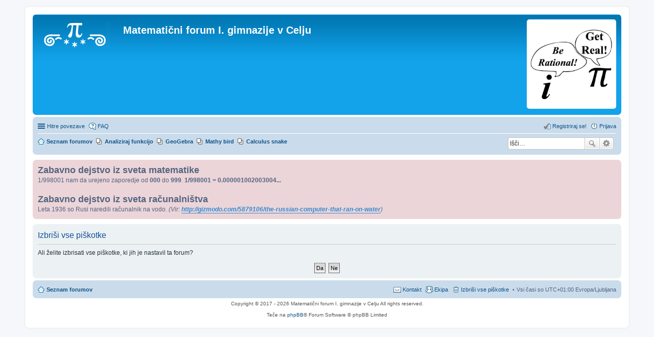

--- FILE ---
content_type: text/html; charset=UTF-8
request_url: http://mat.prvagim.si/ucp.php?mode=delete_cookies&sid=163d7e9c4aa03c762086806debbd6f6f
body_size: 3682
content:

<!DOCTYPE html>
<html dir="ltr" lang="sl">
<head>
<meta charset="utf-8" />
<meta name="viewport" content="width=device-width, initial-scale=1" />

<title>Matematični forum I. gimnazije v Celju - Uporabniška nadzorna plošča - Izbriši vse piškotke </title>

	<link rel="alternate" type="application/atom+xml" title="Feed - Matematični forum I. gimnazije v Celju" href="http://mat.prvagim.si/feed.php">			<link rel="alternate" type="application/atom+xml" title="Feed - Nove teme" href="http://mat.prvagim.si/feed.php?mode=topics">				

<!--
	phpBB style name: prosilver
	Based on style:   prosilver (this is the default phpBB3 style)
	Original author:  Tom Beddard ( http://www.subBlue.com/ )
	Modified by:
-->

<link href="./styles/prosilver/theme/stylesheet.css?assets_version=10" rel="stylesheet">
<link href="./styles/prosilver/theme/sl/stylesheet.css?assets_version=10" rel="stylesheet">
<link href="./styles/prosilver/theme/responsive.css?assets_version=10" rel="stylesheet" media="all and (max-width: 700px), all and (max-device-width: 700px)">



<!--[if lte IE 9]>
	<link href="./styles/prosilver/theme/tweaks.css?assets_version=10" rel="stylesheet">
<![endif]-->

        	
<link href="./ext/hifikabin/rightrandomimage/styles/prosilver/theme/rightrandomimage.css?assets_version=10" rel="stylesheet" type="text/css" media="screen" />
<link href="./ext/lygav/phpbbPostLike/styles/prosilver/theme/css/hello.css?assets_version=10" rel="stylesheet" type="text/css" media="screen" />
<link href="./ext/phpbb/boardannouncements/styles/all/theme/boardannouncements.css?assets_version=10" rel="stylesheet" type="text/css" media="screen" />
<link href="./ext/tierra/topicsolved/styles/prosilver/theme/buttons.css?assets_version=10" rel="stylesheet" type="text/css" media="screen" />



</head>
<body id="phpbb" class="nojs notouch section-ucp ltr ">


<div id="wrap">
	<a id="top" class="anchor" accesskey="t"></a>
	<div id="page-header">
		<div class="headerbar" role="banner">
			<div class="inner">

			<div id="site-description">
				<a id="logo" class="logo" href="./index.php?sid=d7b44e6f5b60563bf06974b4c692dd50" title="Seznam forumov"><span class="imageset site_logo"></span></a>
				<h1>Matematični forum I. gimnazije v Celju</h1>
				<p></p>
				<p class="skiplink"><a href="#start_here">Skoči na vsebino</a></p>
			</div>

			    <div id="header-image" class="search-box rightside responsive-hide">
        <script type="text/javascript">
            var total_images = 6;
            var random_number = Math.floor((Math.random()*total_images));
            var random_img = new Array();
                random_img[0] = '\<a href\=\"\"\>\<img style\=\"border:none; max-width:175px\" src\=\"images/right_random_images/lovemath.jpg\" class\=\"random\"\>\<\/a/\>';
                random_img[1] = '\<a href\=\"\"\>\<img style\=\"border:none; max-width:175px\" src\=\"images/right_random_images/rationalreal.jpg\" class\=\"random\"\>\<\/a/\>';
                random_img[2] = '\<a href\=\"\"\>\<img style\=\"border:none; max-width:175px\" src\=\"images/right_random_images/opinion.jpg\" class\=\"random\"\>\<\/a/\>';
                random_img[3] = '\<a href\=\"\"\>\<img style\=\"border:none; max-width:175px\" src\=\"images/right_random_images/identity.jpg\" class\=\"random\"\>\<\/a/\>';
                random_img[4] = '\<a href\=\"\"\>\<img style\=\"border:none; max-width:175px\" src\=\"images/right_random_images/findx.png\" class\=\"random\"\>\<\/a/\>';
                random_img[5] = '\<a href\=\"\"\>\<img style\=\"border:none; max-width:175px\" src\=\"images/right_random_images/sinx.jpg\" class\=\"random\"\>\<\/a/\>';
            document.write(random_img[random_number]);
        </script>
    </div>
						<div id="search-box" class="search-box search-header" role="search">
				<form action="./search.php?sid=d7b44e6f5b60563bf06974b4c692dd50" method="get" id="search">
				<fieldset>
					<input name="keywords" id="keywords" type="search" maxlength="128" title="Iskanje po ključnih besedah" class="inputbox search tiny" size="20" value="" placeholder="Išči…" />
					<button class="button icon-button search-icon" type="submit" title="Iskanje">Iskanje</button>
					<a href="./search.php?sid=d7b44e6f5b60563bf06974b4c692dd50" class="button icon-button search-adv-icon" title="Napredno iskanje">Napredno iskanje</a>
					<input type="hidden" name="sid" value="d7b44e6f5b60563bf06974b4c692dd50" />

				</fieldset>
				</form>
			</div>
			
			</div>
		</div>
				<div class="navbar" role="navigation">
	<div class="inner">

	<ul id="nav-main" class="linklist bulletin" role="menubar">

		<li id="quick-links" class="small-icon responsive-menu dropdown-container" data-skip-responsive="true">
			<a href="#" class="responsive-menu-link dropdown-trigger">Hitre povezave</a>
			<div class="dropdown hidden">
				<div class="pointer"><div class="pointer-inner"></div></div>
				<ul class="dropdown-contents" role="menu">
								<li class="small-icon icon-pages icon-page-analizafunkcij">
			<a href="/app.php/page/analizafunkcij?sid=d7b44e6f5b60563bf06974b4c692dd50" role="menuitem">Analiziraj funkcijo</a>
		</li>
			<li class="small-icon icon-pages icon-page-mathy-bird">
			<a href="/app.php/page/mathy-bird?sid=d7b44e6f5b60563bf06974b4c692dd50" role="menuitem">Mathy bird</a>
		</li>
	
											<li class="separator"></li>
																								<li class="small-icon icon-search-unanswered"><a href="./search.php?search_id=unanswered&amp;sid=d7b44e6f5b60563bf06974b4c692dd50" role="menuitem">Neodgovorjeni prispevki</a></li>
						<li class="small-icon icon-search-active"><a href="./search.php?search_id=active_topics&amp;sid=d7b44e6f5b60563bf06974b4c692dd50" role="menuitem">Poglej aktivne teme</a></li>
						<li class="separator"></li>
						<li class="small-icon icon-search"><a href="./search.php?sid=d7b44e6f5b60563bf06974b4c692dd50" role="menuitem">Iskanje</a></li>
					
											<li class="separator"></li>
												<li class="small-icon icon-team"><a href="./memberlist.php?mode=team&amp;sid=d7b44e6f5b60563bf06974b4c692dd50" role="menuitem">Ekipa</a></li>										<li class="separator"></li>

									</ul>
			</div>
		</li>

				<li class="small-icon icon-faq" data-skip-responsive="true"><a href="./faq.php?sid=d7b44e6f5b60563bf06974b4c692dd50" rel="help" title="Pogosto zastavljena vprašanja" role="menuitem">FAQ</a></li>
						
			<li class="small-icon icon-logout rightside"  data-skip-responsive="true"><a href="./ucp.php?mode=login&amp;sid=d7b44e6f5b60563bf06974b4c692dd50" title="Prijava" accesskey="x" role="menuitem">Prijava</a></li>
					<li class="small-icon icon-register rightside" data-skip-responsive="true"><a href="./ucp.php?mode=register&amp;sid=d7b44e6f5b60563bf06974b4c692dd50" role="menuitem">Registriraj se!</a></li>
						</ul>

	<ul id="nav-breadcrumbs" class="linklist navlinks" role="menubar">
						<li class="small-icon icon-home breadcrumbs">
									<span class="crumb" itemtype="http://data-vocabulary.org/Breadcrumb" itemscope=""><a href="./index.php?sid=d7b44e6f5b60563bf06974b4c692dd50" accesskey="h" data-navbar-reference="index" itemprop="url"><span itemprop="title">Seznam forumov</span></a></span>
								</li>
		            <li id="search-box" class="search-box rightside responsive-hide">
            <form action="./search.php?sid=d7b44e6f5b60563bf06974b4c692dd50" method="get" id="search">
                <fieldset>
                    <input name="keywords" id="keywords" type="search" maxlength="128" title="Iskanje po ključnih besedah" class="inputbox search tiny" size="20" value="" placeholder="Išči…" >
                    <button id="button" class="button icon-button search-icon" type="submit" title="Iskanje">Iskanje</button>
                    <a href="./search.php?sid=d7b44e6f5b60563bf06974b4c692dd50" class="button icon-button search-adv-icon" title="Napredno iskanje">Napredno iskanje</a>
                </fieldset>
            </form>
        </li>
    			<li class="small-icon icon-pages icon-page-analizafunkcij breadcrumbs">
			<span class="crumb"><a href="/app.php/page/analizafunkcij?sid=d7b44e6f5b60563bf06974b4c692dd50">Analiziraj funkcijo</a></span>
		</li>
			<li class="small-icon icon-pages icon-page-geogebra breadcrumbs">
			<span class="crumb"><a href="/app.php/page/geogebra?sid=d7b44e6f5b60563bf06974b4c692dd50">GeoGebra</a></span>
		</li>
			<li class="small-icon icon-pages icon-page-mathy-bird breadcrumbs">
			<span class="crumb"><a href="/app.php/page/mathy-bird?sid=d7b44e6f5b60563bf06974b4c692dd50">Mathy bird</a></span>
		</li>
			<li class="small-icon icon-pages icon-page-calculus-snake breadcrumbs">
			<span class="crumb"><a href="/app.php/page/calculus-snake?sid=d7b44e6f5b60563bf06974b4c692dd50">Calculus snake</a></span>
		</li>
	
					<li class="rightside responsive-search" style="display: none;"><a href="./search.php?sid=d7b44e6f5b60563bf06974b4c692dd50" title="Možnosti naprednega iskanja" role="menuitem">Iskanje</a></li>
			</ul>

	</div>
</div>
	</div>

	
	<a id="start_here" class="anchor"></a>
	<div id="page-body" role="main">
		
				<div id="phpbb_announcement">
				<div><span style="font-weight: bold"><span style="font-size: 150%; line-height: normal">Zabavno dejstvo iz sveta matematike</span></span><br />1/998001 nam da urejeno zaporedje od <span style="font-weight: bold">000</span> do <span style="font-weight: bold">999</span>. <span style="font-weight: bold">1/998001 = 0.000001002003004...</span><br /><br /><span style="font-weight: bold"><span style="font-size: 150%; line-height: normal">Zabavno dejstvo iz sveta računalništva</span></span><br />Leta 1936 so Rusi naredili računalnik na vodo. <span style="font-style: italic">(Vir: <span style="font-weight: bold"><a href="http://gizmodo.com/5879106/the-russian-computer-that-ran-on-water" class="postlink">http://gizmodo.com/5879106/the-russian-computer-that-ran-on-water</a></span>)</span></div>
	</div>

<form id="confirm" action="./ucp.php?mode=delete_cookies&amp;sid=d7b44e6f5b60563bf06974b4c692dd50&amp;confirm_key=F34J2Q0UBP" method="post">
<div class="panel">
	<div class="inner">

	<h2 class="message-title">Izbriši vse piškotke </h2>
	<p>Ali želite izbrisati vse piškotke, ki jih je nastavil ta forum?</p>

	<fieldset class="submit-buttons">
		<input type="hidden" name="confirm_uid" value="1" />
<input type="hidden" name="sess" value="d7b44e6f5b60563bf06974b4c692dd50" />
<input type="hidden" name="sid" value="d7b44e6f5b60563bf06974b4c692dd50" />

		<input type="submit" name="confirm" value="Da" class="button2" />&nbsp;
		<input type="submit" name="cancel" value="Ne" class="button2" />
	</fieldset>

	</div>
</div>
</form>

			</div>


<div id="page-footer" role="contentinfo">
	<div class="navbar" role="navigation">
	<div class="inner">

	<ul id="nav-footer" class="linklist bulletin" role="menubar">
		<li class="small-icon icon-home breadcrumbs">
									<span class="crumb"><a href="./index.php?sid=d7b44e6f5b60563bf06974b4c692dd50" data-navbar-reference="index">Seznam forumov</a></span>
					</li>
		
				<li class="rightside">Vsi časi so UTC+01:00 Evropa/Ljubljana</li>
							<li class="small-icon icon-delete-cookies rightside"><a href="./ucp.php?mode=delete_cookies&amp;sid=d7b44e6f5b60563bf06974b4c692dd50" data-ajax="true" data-refresh="true" role="menuitem">Izbriši vse piškotke </a></li>
									<li class="small-icon icon-team rightside" data-last-responsive="true"><a href="./memberlist.php?mode=team&amp;sid=d7b44e6f5b60563bf06974b4c692dd50" role="menuitem">Ekipa</a></li>				<li class="small-icon icon-contact rightside" data-last-responsive="true"><a href="./memberlist.php?mode=contactadmin&amp;sid=d7b44e6f5b60563bf06974b4c692dd50" role="menuitem">Kontakt</a></li>	</ul>

	</div>
</div>

	<div class="copyright">
		<script type="text/javascript">
copyright=new Date();

update=copyright.getFullYear();

document.write("Copyright &copy; 2017 - "+ update +	" Matematični forum I. gimnazije v Celju All rights reserved.");

</script>
<br /><br />		Teče na <a href="https://www.phpbb.com/">phpBB</a>&reg; Forum Software &copy; phpBB Limited
									</div>

	<div id="darkenwrapper" data-ajax-error-title="AJAX napaka" data-ajax-error-text="Nekaj se je zalomilo pri obdelavi vaše zahteve." data-ajax-error-text-abort="Uporabnik je prekinil zahtevo." data-ajax-error-text-timeout="Vaša zahteva je potekla. Prosimo, poskusite ponovno." data-ajax-error-text-parsererror="Nekaj je šlo narobe z zahtevo in strežnik je vrnil neveljaven odgovor.">
		<div id="darken">&nbsp;</div>
	</div>

	<div id="phpbb_alert" class="phpbb_alert" data-l-err="Napaka" data-l-timeout-processing-req="Zahteva je potekla.">
		<a href="#" class="alert_close"></a>
		<h3 class="alert_title">&nbsp;</h3><p class="alert_text"></p>
	</div>
	<div id="phpbb_confirm" class="phpbb_alert">
		<a href="#" class="alert_close"></a>
		<div class="alert_text"></div>
	</div>
</div>

</div>

<div>
	<a id="bottom" class="anchor" accesskey="z"></a>
	<img src="./cron.php?cron_type=cron.task.core.tidy_sessions&amp;sid=d7b44e6f5b60563bf06974b4c692dd50" width="1" height="1" alt="cron" /></div>

<script type="text/javascript" src="./assets/javascript/jquery.min.js?assets_version=10"></script>
<script type="text/javascript" src="./assets/javascript/core.js?assets_version=10"></script>


<script type="text/javascript" src="./ext/hifikabin/rightrandomimage/styles/prosilver/template/js/nolink.js?assets_version=10"></script>

<script type="text/javascript" src="./ext/phpbb/boardannouncements/styles/all/template/js/boardannouncements.js?assets_version=10"></script>

<script type="text/javascript" src="./styles/prosilver/template/forum_fn.js?assets_version=10"></script>

<script type="text/javascript" src="./styles/prosilver/template/ajax.js?assets_version=10"></script>

<script type="text/javascript" src="./ext/lygav/phpbbPostLike/styles/prosilver/template/js/phpbbPostLike.js?assets_version=10"></script>




</body>
</html>



--- FILE ---
content_type: text/css
request_url: http://mat.prvagim.si/ext/hifikabin/rightrandomimage/styles/prosilver/theme/rightrandomimage.css?assets_version=10
body_size: 217
content:
.headerbar #search-box {
    display: none !important;
}
.random{
    width:100%;
    border-radius: 5px;
}
.headerbar #header-image {
    float: top;
    float: right;
    margin: 5px;
}
.rtl .headerbar #header-image {
    float: left;
}
.navbar #search-box{
    box-shadow:none;
    float:right;
    margin: auto;
    padding: 5px;
}
.rtl .navbar #search-box{
    float:left;
}
.navbar #search-icon {
    border-radius: 0px 4px 4px 0px;
}
.rtl .navbar #search-icon {
    border-radius: 4px 0px 0px 4px;
}
